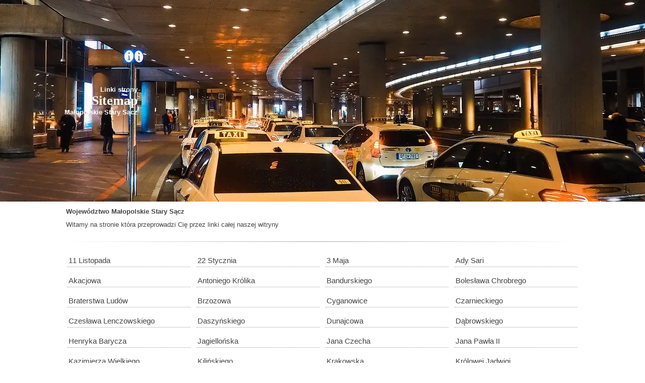

--- FILE ---
content_type: text/html; charset=utf-8
request_url: https://taxi919.pl/sitemap/malopolskie/stary-sacz/
body_size: 3266
content:
<!DOCTYPE html>
<html lang="pl" xml:lang="pl">
<head>
<title>SiteMap Małopolskie Stary Sącz</title>
<meta name="description" content="Linki do podstron w kategorii Małopolskie Stary Sącz" />
<meta name="keywords" content="SiteMap" />
<meta name="viewport" content="width=device-width, initial-scale=1.0" />
<meta http-equiv="Content-Type" content="text/html; charset=utf-8" />
<meta name="language" content="pl" />
<meta name="robots" content="index, all" />
<meta property="og:title" content="SiteMap Małopolskie Stary Sącz" />
<meta property="og:description" content="Linki do podstron w kategorii Małopolskie Stary Sącz" />
<meta property="og:image" content="" />
<meta property="og:url" content="https://taxi919.pl/sitemap/malopolskie/stary-sacz/" />
<base href="https://taxi919.pl/" />
<link rel="shortcut icon" href="https://taxi919.pl/img/favicon.ico" type="image/x-icon" />
<link rel="apple-touch-icon" href="https://taxi919.pl/img/favicon.png" />
<link rel="canonical" href="https://taxi919.pl/sitemap/malopolskie/stary-sacz/" />
<style>*{font-family:Verdana,sans-serif;font-size:13px;box-sizing:border-box;margin:0;padding:0;list-style-type:none;color:#444}hr{height:1px;border:none;background-image:linear-gradient(to right,rgba(0,0,0,0),rgba(0,0,0,0.35),rgba(0,0,0,0))}.cms{margin:0 auto;max-width:1024px}.art{padding:0 30px}nav{padding:0 5px}h2 span,strong,b{font-weight:400}a{text-decoration:none}iframe{margin:1px 3px -2px;height:250px}footer{background:#333}h1,h1 span{color:#fff}h2,h3,h4,h5{color:#000}footer .art{color:#ccc}h1,h1 span,footer{text-align:right}h1{font-size:26px;font-family:Tahoma}nav a,nav a,h2,h3,h4{font-size:16px;font-family:Tahoma}footer .art,h2 span,.error i{font-size:11px}nav a,h2 span{font-family:Tahoma}nav a{margin:8px 4px;display:block;float:left}.sit a{height:30px;margin:5px 6px;display:block;float:left;width:46.1%;padding:8px 2px 2px;font-size:15px;overflow:hidden}nav a.brk{margin:4px 0 0}.box a,h1 span,h2 span,h3 span,h4 span{display:block}.box a{float:left;margin:3px;padding:2px 5px 2px;border:1px solid #999;-webkit-border-radius:4px;-moz-border-radius:4px;border-radius:4px}.hed{left:50%;transform:translate(-50%,0);display:flex;justify-content:right;align-items:center}.hed,img.tlo,.cms{width:100%}.hed,img.tlo{top:0}header{position:relative}.hed,img.tlo{position:absolute}header,.hed,img.tlo{height:400px;overflow:hidden}img.tlo{object-fit:cover;z-index:-5}.sit a{border-bottom:1px dotted #999}header,.hed{border:0 solid #999}h2,h3,h4,h5,p{margin:2% 3px}p{text-align:justify;text-justify:inter-character}.row:after{content:"";clear:both;display:block}[class*="col-"]{float:left;padding:0;width:100%}.art{padding:0 20px}nav{padding:0 5px}@media only screen and (min-width:460px){.sit a{width:31%}.col-m-1{width:8.33%}.col-m-2{width:16.66%}.col-m-3{width:25%}.col-m-4{width:33.33%}.col-m-5{width:41.66%}.col-m-6{width:50%}.col-m-7{width:58.33%}.col-m-8{width:66.66%}.col-m-9{width:75%}.col-m-10{width:83.33%}.col-m-11{width:91.66%}.col-m-12{width:100%}}@media only screen and (min-width:768px){.sit a{width:23.82%}.col-1{width:8.33%}.col-2{width:16.66%}.col-3{width:25%}.col-4{width:33.33%}.col-5{width:41.66%}.col-6{width:50%}.col-7{width:58.33%}.col-8{width:66.66%}.col-9{width:75%}.col-10{width:83.33%}.col-11{width:91.66%}.col-12{width:100%}}@media only screen and (min-width:968px){.art{padding:0}nav{padding:0}}</style>
</head>
<body>
<header>
<div class="hed cms"><h1><span>Linki strony </span>Sitemap<span> Małopolskie Stary Sącz</span></h1> </div>
<img class="tlo" src="img/ban/error404-img9.webp" alt="Błąd 404">
</header>
<div class="cms"><div class="row art">
<div class="col-6 col-m-12 error">
<h2><a href="sitemap/" title="Województwa w Polsce">Województwo</a> <a href="sitemap/malopolskie/" title="Małopolskie miasta">Małopolskie</a> <a href="taxi/stary-sacz/" title="Taxi Stary Sącz">Stary Sącz</a></h2>
<p>Witamy na stronie która przeprowadzi Cię przez linki całej naszej witryny</p></div>
<div class="col-12 col-m-12 sit"><br/><hr><br/><a href="taxi/stary-sacz/ulica/11-listopada.html" title="Taxi Stary Sącz 11 Listopada">11 Listopada</a> <a href="taxi/stary-sacz/ulica/22-stycznia.html" title="Taxi Stary Sącz 22 Stycznia">22 Stycznia</a> <a href="taxi/stary-sacz/ulica/3-maja.html" title="Taxi Stary Sącz 3 Maja">3 Maja</a> <a href="taxi/stary-sacz/ulica/ady-sari.html" title="Taxi Stary Sącz Ady Sari">Ady Sari</a> <a href="taxi/stary-sacz/ulica/akacjowa.html" title="Taxi Stary Sącz Akacjowa">Akacjowa</a> <a href="taxi/stary-sacz/ulica/antoniego-krolika.html" title="Taxi Stary Sącz Antoniego Królika">Antoniego Królika</a> <a href="taxi/stary-sacz/ulica/bandurskiego.html" title="Taxi Stary Sącz Bandurskiego">Bandurskiego</a> <a href="taxi/stary-sacz/ulica/boleslawa-chrobrego.html" title="Taxi Stary Sącz Bolesława Chrobrego">Bolesława Chrobrego</a> <a href="taxi/stary-sacz/ulica/braterstwa-ludow.html" title="Taxi Stary Sącz Braterstwa Ludów">Braterstwa Ludów</a> <a href="taxi/stary-sacz/ulica/brzozowa.html" title="Taxi Stary Sącz Brzozowa">Brzozowa</a> <a href="taxi/stary-sacz/ulica/cyganowice.html" title="Taxi Stary Sącz Cyganowice">Cyganowice</a> <a href="taxi/stary-sacz/ulica/czarnieckiego.html" title="Taxi Stary Sącz Czarnieckiego">Czarnieckiego</a> <a href="taxi/stary-sacz/ulica/czeslawa-lenczowskiego.html" title="Taxi Stary Sącz Czesława Lenczowskiego">Czesława Lenczowskiego</a> <a href="taxi/stary-sacz/ulica/daszynskiego.html" title="Taxi Stary Sącz Daszyńskiego">Daszyńskiego</a> <a href="taxi/stary-sacz/ulica/dunajcowa.html" title="Taxi Stary Sącz Dunajcowa">Dunajcowa</a> <a href="taxi/stary-sacz/ulica/dabrowskiego.html" title="Taxi Stary Sącz Dąbrowskiego">Dąbrowskiego</a> <a href="taxi/stary-sacz/ulica/henryka-barycza.html" title="Taxi Stary Sącz Henryka Barycza">Henryka Barycza</a> <a href="taxi/stary-sacz/ulica/jagiellonska.html" title="Taxi Stary Sącz Jagiellońska">Jagiellońska</a> <a href="taxi/stary-sacz/ulica/jana-czecha.html" title="Taxi Stary Sącz Jana Czecha">Jana Czecha</a> <a href="taxi/stary-sacz/ulica/jana-pawla-ii.html" title="Taxi Stary Sącz Jana Pawła II">Jana Pawła II</a> <a href="taxi/stary-sacz/ulica/kazimierza-wielkiego.html" title="Taxi Stary Sącz Kazimierza Wielkiego">Kazimierza Wielkiego</a> <a href="taxi/stary-sacz/ulica/kilinskiego.html" title="Taxi Stary Sącz Kilińskiego">Kilińskiego</a> <a href="taxi/stary-sacz/ulica/krakowska.html" title="Taxi Stary Sącz Krakowska">Krakowska</a> <a href="taxi/stary-sacz/ulica/krolowej-jadwigi.html" title="Taxi Stary Sącz Królowej Jadwigi">Królowej Jadwigi</a> <a href="taxi/stary-sacz/ulica/kwiatowa.html" title="Taxi Stary Sącz Kwiatowa">Kwiatowa</a> <a href="taxi/stary-sacz/ulica/lesna.html" title="Taxi Stary Sącz Leśna">Leśna</a> <a href="taxi/stary-sacz/ulica/lipska.html" title="Taxi Stary Sącz Lipska">Lipska</a> <a href="taxi/stary-sacz/ulica/magazynowa.html" title="Taxi Stary Sącz Magazynowa">Magazynowa</a> <a href="taxi/stary-sacz/ulica/mickiewicza.html" title="Taxi Stary Sącz Mickiewicza">Mickiewicza</a> <a href="taxi/stary-sacz/ulica/mikolaja-kopernika.html" title="Taxi Stary Sącz Mikołaja Kopernika">Mikołaja Kopernika</a> <a href="taxi/stary-sacz/ulica/miodowa.html" title="Taxi Stary Sącz Miodowa">Miodowa</a> <a href="taxi/stary-sacz/ulica/morawskiego.html" title="Taxi Stary Sącz Morawskiego">Morawskiego</a> <a href="taxi/stary-sacz/ulica/nadbrzezna.html" title="Taxi Stary Sącz Nadbrzeżna">Nadbrzeżna</a> <a href="taxi/stary-sacz/ulica/nowa.html" title="Taxi Stary Sącz Nowa">Nowa</a> <a href="taxi/stary-sacz/ulica/ogrodowa.html" title="Taxi Stary Sącz Ogrodowa">Ogrodowa</a> <a href="taxi/stary-sacz/ulica/olszynka.html" title="Taxi Stary Sącz Olszynka">Olszynka</a> <a href="taxi/stary-sacz/ulica/os-1000-lecia.html" title="Taxi Stary Sącz Os. 1000-lecia">Os. 1000-lecia</a> <a href="taxi/stary-sacz/ulica/os-sloneczne.html" title="Taxi Stary Sącz Os. Słoneczne">Os. Słoneczne</a> <a href="taxi/stary-sacz/ulica/papieska.html" title="Taxi Stary Sącz Papieska">Papieska</a> <a href="taxi/stary-sacz/ulica/parkowa.html" title="Taxi Stary Sącz Parkowa">Parkowa</a> <a href="taxi/stary-sacz/ulica/partyzantow.html" title="Taxi Stary Sącz Partyzantów">Partyzantów</a> <a href="taxi/stary-sacz/ulica/paszkiewicza.html" title="Taxi Stary Sącz Paszkiewicza">Paszkiewicza</a> <a href="taxi/stary-sacz/ulica/piaski.html" title="Taxi Stary Sącz Piaski">Piaski</a> <a href="taxi/stary-sacz/ulica/pilsudskiego.html" title="Taxi Stary Sącz Piłsudskiego">Piłsudskiego</a> <a href="taxi/stary-sacz/ulica/plac-swietej-kingi.html" title="Taxi Stary Sącz Plac Świętej Kingi">Plac Świętej Kingi</a> <a href="taxi/stary-sacz/ulica/pod-ogrodami.html" title="Taxi Stary Sącz Pod Ogrodami">Pod Ogrodami</a> <a href="taxi/stary-sacz/ulica/podegrodzka.html" title="Taxi Stary Sącz Podegrodzka">Podegrodzka</a> <a href="taxi/stary-sacz/ulica/polna.html" title="Taxi Stary Sącz Polna">Polna</a> <a href="taxi/stary-sacz/ulica/powstancow-chocholowskich.html" title="Taxi Stary Sącz Powstańców Chochołowskich">Powstańców Chochołowskich</a> <a href="taxi/stary-sacz/ulica/prymasa-stefana-wyszynskiego.html" title="Taxi Stary Sącz Prymasa Stefana Wyszyńskiego">Prymasa Stefana Wyszyńskiego</a> <a href="taxi/stary-sacz/ulica/radosna.html" title="Taxi Stary Sącz Radosna">Radosna</a> <a href="taxi/stary-sacz/ulica/rocha.html" title="Taxi Stary Sącz Rocha">Rocha</a> <a href="taxi/stary-sacz/ulica/romana-cesarczyka.html" title="Taxi Stary Sącz Romana Cesarczyka">Romana Cesarczyka</a> <a href="taxi/stary-sacz/ulica/rynek.html" title="Taxi Stary Sącz Rynek">Rynek</a> <a href="taxi/stary-sacz/ulica/sobieskiego.html" title="Taxi Stary Sącz Sobieskiego">Sobieskiego</a> <a href="taxi/stary-sacz/ulica/staszica.html" title="Taxi Stary Sącz Staszica">Staszica</a> <a href="taxi/stary-sacz/ulica/stefana-batorego.html" title="Taxi Stary Sącz Stefana Batorego">Stefana Batorego</a> <a href="taxi/stary-sacz/ulica/stroma.html" title="Taxi Stary Sącz Stroma">Stroma</a> <a href="taxi/stary-sacz/ulica/szewska.html" title="Taxi Stary Sącz Szewska">Szewska</a> <a href="taxi/stary-sacz/ulica/topolowa.html" title="Taxi Stary Sącz Topolowa">Topolowa</a> <a href="taxi/stary-sacz/ulica/trakt-swietej-kingi.html" title="Taxi Stary Sącz Trakt Świętej Kingi">Trakt Świętej Kingi</a> <a href="taxi/stary-sacz/ulica/wielki-wygon.html" title="Taxi Stary Sącz Wielki Wygon">Wielki Wygon</a> <a href="taxi/stary-sacz/ulica/wiktora-bazielicha.html" title="Taxi Stary Sącz Wiktora Bazielicha">Wiktora Bazielicha</a> <a href="taxi/stary-sacz/ulica/wincentego-witosa.html" title="Taxi Stary Sącz Wincentego Witosa">Wincentego Witosa</a> <a href="taxi/stary-sacz/ulica/wrzosowa.html" title="Taxi Stary Sącz Wrzosowa">Wrzosowa</a> <a href="taxi/stary-sacz/ulica/wegierska.html" title="Taxi Stary Sącz Węgierska">Węgierska</a> <a href="taxi/stary-sacz/ulica/znamirowskiego.html" title="Taxi Stary Sącz Znamirowskiego">Znamirowskiego</a> <a href="taxi/stary-sacz/ulica/im-teresy-platy-nowinskiej.html" title="Taxi Stary Sącz im. Teresy Platy Nowińskiej">im. Teresy Platy Nowińskiej</a> <a href="taxi/stary-sacz/ulica/ks-antoniego-odziomka.html" title="Taxi Stary Sącz ks. Antoniego Odziomka">ks. Antoniego Odziomka</a> <a href="taxi/stary-sacz/ulica/ks-prof-jozefa-tischnera.html" title="Taxi Stary Sącz ks. prof. Józefa Tischnera">ks. prof. Józefa Tischnera</a> <a href="taxi/stary-sacz/ulica/zrodlana.html" title="Taxi Stary Sącz Źródlana">Źródlana</a> <a href="taxi/stary-sacz/ulica/zwirki-i-wigury.html" title="Taxi Stary Sącz Żwirki i Wigury">Żwirki i Wigury</a> </div>
</div>
</div></div><br/>
<footer>
<div class="cms"><div class="row">
<div class="col-12 col-m-12 art"><br/><br/><a href="https://adamtaxi.pl" title="Taxi Ruda Śląska">Taksówki Ruda Śląska</a> - © 2020 taxi919.pl<br/><br/><br/></div>
</div></div>
</footer>
<!-- Global site tag (gtag.js) - Google Analytics -->
<script async src="https://www.googletagmanager.com/gtag/js?id=UA-167855727-1"></script>
<script>
 window.dataLayer = window.dataLayer || [];
 function gtag(){dataLayer.push(arguments);}
 gtag('js', new Date());

 gtag('config', 'UA-167855727-1');
</script>
<script defer src="https://static.cloudflareinsights.com/beacon.min.js/vcd15cbe7772f49c399c6a5babf22c1241717689176015" integrity="sha512-ZpsOmlRQV6y907TI0dKBHq9Md29nnaEIPlkf84rnaERnq6zvWvPUqr2ft8M1aS28oN72PdrCzSjY4U6VaAw1EQ==" data-cf-beacon='{"version":"2024.11.0","token":"94b3b659bc9b40fc9be9f5197931a3d6","r":1,"server_timing":{"name":{"cfCacheStatus":true,"cfEdge":true,"cfExtPri":true,"cfL4":true,"cfOrigin":true,"cfSpeedBrain":true},"location_startswith":null}}' crossorigin="anonymous"></script>
</body>
</html>